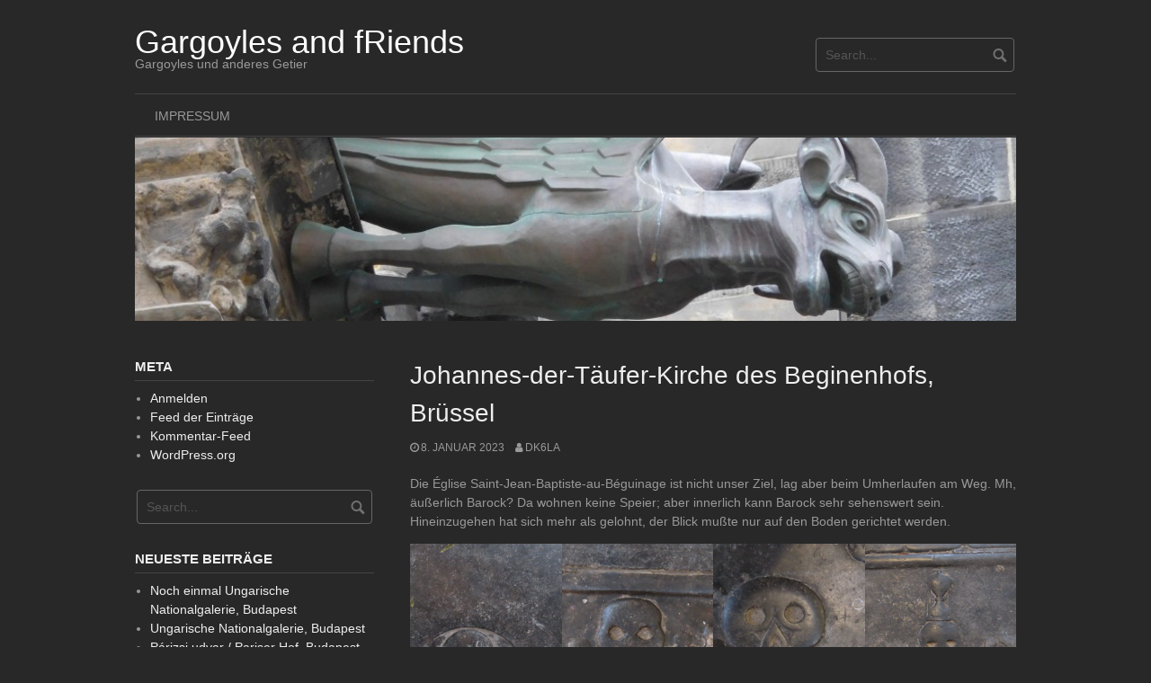

--- FILE ---
content_type: text/html; charset=UTF-8
request_url: https://dk5ras.dyndns.org/www/Gargoyles/johannes-der-taeufer-kirche-des-beginenhofs-bruessel/
body_size: 17845
content:
<!DOCTYPE html>
<html lang="de">
<head>
<meta charset="UTF-8">
<meta name="viewport" content="width=device-width, initial-scale=1">
<link rel="profile" href="http://gmpg.org/xfn/11">
<link rel="pingback" href="https://dk5ras.dyndns.org/www/Gargoyles/xmlrpc.php">


<title>Johannes-der-Täufer-Kirche des Beginenhofs, Brüssel &#8211; Gargoyles and fRiends</title>
<meta name='robots' content='max-image-preview:large' />
<link rel="alternate" type="application/rss+xml" title="Gargoyles and fRiends &raquo; Feed" href="https://dk5ras.dyndns.org/www/Gargoyles/feed/" />
<link rel="alternate" type="application/rss+xml" title="Gargoyles and fRiends &raquo; Kommentar-Feed" href="https://dk5ras.dyndns.org/www/Gargoyles/comments/feed/" />
<link rel="alternate" type="application/rss+xml" title="Gargoyles and fRiends &raquo; Johannes-der-Täufer-Kirche des Beginenhofs, Brüssel-Kommentar-Feed" href="https://dk5ras.dyndns.org/www/Gargoyles/johannes-der-taeufer-kirche-des-beginenhofs-bruessel/feed/" />
<link rel="alternate" title="oEmbed (JSON)" type="application/json+oembed" href="https://dk5ras.dyndns.org/www/Gargoyles/wp-json/oembed/1.0/embed?url=https%3A%2F%2Fdk5ras.dyndns.org%2Fwww%2FGargoyles%2Fjohannes-der-taeufer-kirche-des-beginenhofs-bruessel%2F" />
<link rel="alternate" title="oEmbed (XML)" type="text/xml+oembed" href="https://dk5ras.dyndns.org/www/Gargoyles/wp-json/oembed/1.0/embed?url=https%3A%2F%2Fdk5ras.dyndns.org%2Fwww%2FGargoyles%2Fjohannes-der-taeufer-kirche-des-beginenhofs-bruessel%2F&#038;format=xml" />
<style id='wp-img-auto-sizes-contain-inline-css' type='text/css'>
img:is([sizes=auto i],[sizes^="auto," i]){contain-intrinsic-size:3000px 1500px}
/*# sourceURL=wp-img-auto-sizes-contain-inline-css */
</style>
<style id='wp-emoji-styles-inline-css' type='text/css'>

	img.wp-smiley, img.emoji {
		display: inline !important;
		border: none !important;
		box-shadow: none !important;
		height: 1em !important;
		width: 1em !important;
		margin: 0 0.07em !important;
		vertical-align: -0.1em !important;
		background: none !important;
		padding: 0 !important;
	}
/*# sourceURL=wp-emoji-styles-inline-css */
</style>
<style id='wp-block-library-inline-css' type='text/css'>
:root{--wp-block-synced-color:#7a00df;--wp-block-synced-color--rgb:122,0,223;--wp-bound-block-color:var(--wp-block-synced-color);--wp-editor-canvas-background:#ddd;--wp-admin-theme-color:#007cba;--wp-admin-theme-color--rgb:0,124,186;--wp-admin-theme-color-darker-10:#006ba1;--wp-admin-theme-color-darker-10--rgb:0,107,160.5;--wp-admin-theme-color-darker-20:#005a87;--wp-admin-theme-color-darker-20--rgb:0,90,135;--wp-admin-border-width-focus:2px}@media (min-resolution:192dpi){:root{--wp-admin-border-width-focus:1.5px}}.wp-element-button{cursor:pointer}:root .has-very-light-gray-background-color{background-color:#eee}:root .has-very-dark-gray-background-color{background-color:#313131}:root .has-very-light-gray-color{color:#eee}:root .has-very-dark-gray-color{color:#313131}:root .has-vivid-green-cyan-to-vivid-cyan-blue-gradient-background{background:linear-gradient(135deg,#00d084,#0693e3)}:root .has-purple-crush-gradient-background{background:linear-gradient(135deg,#34e2e4,#4721fb 50%,#ab1dfe)}:root .has-hazy-dawn-gradient-background{background:linear-gradient(135deg,#faaca8,#dad0ec)}:root .has-subdued-olive-gradient-background{background:linear-gradient(135deg,#fafae1,#67a671)}:root .has-atomic-cream-gradient-background{background:linear-gradient(135deg,#fdd79a,#004a59)}:root .has-nightshade-gradient-background{background:linear-gradient(135deg,#330968,#31cdcf)}:root .has-midnight-gradient-background{background:linear-gradient(135deg,#020381,#2874fc)}:root{--wp--preset--font-size--normal:16px;--wp--preset--font-size--huge:42px}.has-regular-font-size{font-size:1em}.has-larger-font-size{font-size:2.625em}.has-normal-font-size{font-size:var(--wp--preset--font-size--normal)}.has-huge-font-size{font-size:var(--wp--preset--font-size--huge)}.has-text-align-center{text-align:center}.has-text-align-left{text-align:left}.has-text-align-right{text-align:right}.has-fit-text{white-space:nowrap!important}#end-resizable-editor-section{display:none}.aligncenter{clear:both}.items-justified-left{justify-content:flex-start}.items-justified-center{justify-content:center}.items-justified-right{justify-content:flex-end}.items-justified-space-between{justify-content:space-between}.screen-reader-text{border:0;clip-path:inset(50%);height:1px;margin:-1px;overflow:hidden;padding:0;position:absolute;width:1px;word-wrap:normal!important}.screen-reader-text:focus{background-color:#ddd;clip-path:none;color:#444;display:block;font-size:1em;height:auto;left:5px;line-height:normal;padding:15px 23px 14px;text-decoration:none;top:5px;width:auto;z-index:100000}html :where(.has-border-color){border-style:solid}html :where([style*=border-top-color]){border-top-style:solid}html :where([style*=border-right-color]){border-right-style:solid}html :where([style*=border-bottom-color]){border-bottom-style:solid}html :where([style*=border-left-color]){border-left-style:solid}html :where([style*=border-width]){border-style:solid}html :where([style*=border-top-width]){border-top-style:solid}html :where([style*=border-right-width]){border-right-style:solid}html :where([style*=border-bottom-width]){border-bottom-style:solid}html :where([style*=border-left-width]){border-left-style:solid}html :where(img[class*=wp-image-]){height:auto;max-width:100%}:where(figure){margin:0 0 1em}html :where(.is-position-sticky){--wp-admin--admin-bar--position-offset:var(--wp-admin--admin-bar--height,0px)}@media screen and (max-width:600px){html :where(.is-position-sticky){--wp-admin--admin-bar--position-offset:0px}}

/*# sourceURL=wp-block-library-inline-css */
</style><style id='wp-block-gallery-inline-css' type='text/css'>
.blocks-gallery-grid:not(.has-nested-images),.wp-block-gallery:not(.has-nested-images){display:flex;flex-wrap:wrap;list-style-type:none;margin:0;padding:0}.blocks-gallery-grid:not(.has-nested-images) .blocks-gallery-image,.blocks-gallery-grid:not(.has-nested-images) .blocks-gallery-item,.wp-block-gallery:not(.has-nested-images) .blocks-gallery-image,.wp-block-gallery:not(.has-nested-images) .blocks-gallery-item{display:flex;flex-direction:column;flex-grow:1;justify-content:center;margin:0 1em 1em 0;position:relative;width:calc(50% - 1em)}.blocks-gallery-grid:not(.has-nested-images) .blocks-gallery-image:nth-of-type(2n),.blocks-gallery-grid:not(.has-nested-images) .blocks-gallery-item:nth-of-type(2n),.wp-block-gallery:not(.has-nested-images) .blocks-gallery-image:nth-of-type(2n),.wp-block-gallery:not(.has-nested-images) .blocks-gallery-item:nth-of-type(2n){margin-right:0}.blocks-gallery-grid:not(.has-nested-images) .blocks-gallery-image figure,.blocks-gallery-grid:not(.has-nested-images) .blocks-gallery-item figure,.wp-block-gallery:not(.has-nested-images) .blocks-gallery-image figure,.wp-block-gallery:not(.has-nested-images) .blocks-gallery-item figure{align-items:flex-end;display:flex;height:100%;justify-content:flex-start;margin:0}.blocks-gallery-grid:not(.has-nested-images) .blocks-gallery-image img,.blocks-gallery-grid:not(.has-nested-images) .blocks-gallery-item img,.wp-block-gallery:not(.has-nested-images) .blocks-gallery-image img,.wp-block-gallery:not(.has-nested-images) .blocks-gallery-item img{display:block;height:auto;max-width:100%;width:auto}.blocks-gallery-grid:not(.has-nested-images) .blocks-gallery-image figcaption,.blocks-gallery-grid:not(.has-nested-images) .blocks-gallery-item figcaption,.wp-block-gallery:not(.has-nested-images) .blocks-gallery-image figcaption,.wp-block-gallery:not(.has-nested-images) .blocks-gallery-item figcaption{background:linear-gradient(0deg,#000000b3,#0000004d 70%,#0000);bottom:0;box-sizing:border-box;color:#fff;font-size:.8em;margin:0;max-height:100%;overflow:auto;padding:3em .77em .7em;position:absolute;text-align:center;width:100%;z-index:2}.blocks-gallery-grid:not(.has-nested-images) .blocks-gallery-image figcaption img,.blocks-gallery-grid:not(.has-nested-images) .blocks-gallery-item figcaption img,.wp-block-gallery:not(.has-nested-images) .blocks-gallery-image figcaption img,.wp-block-gallery:not(.has-nested-images) .blocks-gallery-item figcaption img{display:inline}.blocks-gallery-grid:not(.has-nested-images) figcaption,.wp-block-gallery:not(.has-nested-images) figcaption{flex-grow:1}.blocks-gallery-grid:not(.has-nested-images).is-cropped .blocks-gallery-image a,.blocks-gallery-grid:not(.has-nested-images).is-cropped .blocks-gallery-image img,.blocks-gallery-grid:not(.has-nested-images).is-cropped .blocks-gallery-item a,.blocks-gallery-grid:not(.has-nested-images).is-cropped .blocks-gallery-item img,.wp-block-gallery:not(.has-nested-images).is-cropped .blocks-gallery-image a,.wp-block-gallery:not(.has-nested-images).is-cropped .blocks-gallery-image img,.wp-block-gallery:not(.has-nested-images).is-cropped .blocks-gallery-item a,.wp-block-gallery:not(.has-nested-images).is-cropped .blocks-gallery-item img{flex:1;height:100%;object-fit:cover;width:100%}.blocks-gallery-grid:not(.has-nested-images).columns-1 .blocks-gallery-image,.blocks-gallery-grid:not(.has-nested-images).columns-1 .blocks-gallery-item,.wp-block-gallery:not(.has-nested-images).columns-1 .blocks-gallery-image,.wp-block-gallery:not(.has-nested-images).columns-1 .blocks-gallery-item{margin-right:0;width:100%}@media (min-width:600px){.blocks-gallery-grid:not(.has-nested-images).columns-3 .blocks-gallery-image,.blocks-gallery-grid:not(.has-nested-images).columns-3 .blocks-gallery-item,.wp-block-gallery:not(.has-nested-images).columns-3 .blocks-gallery-image,.wp-block-gallery:not(.has-nested-images).columns-3 .blocks-gallery-item{margin-right:1em;width:calc(33.33333% - .66667em)}.blocks-gallery-grid:not(.has-nested-images).columns-4 .blocks-gallery-image,.blocks-gallery-grid:not(.has-nested-images).columns-4 .blocks-gallery-item,.wp-block-gallery:not(.has-nested-images).columns-4 .blocks-gallery-image,.wp-block-gallery:not(.has-nested-images).columns-4 .blocks-gallery-item{margin-right:1em;width:calc(25% - .75em)}.blocks-gallery-grid:not(.has-nested-images).columns-5 .blocks-gallery-image,.blocks-gallery-grid:not(.has-nested-images).columns-5 .blocks-gallery-item,.wp-block-gallery:not(.has-nested-images).columns-5 .blocks-gallery-image,.wp-block-gallery:not(.has-nested-images).columns-5 .blocks-gallery-item{margin-right:1em;width:calc(20% - .8em)}.blocks-gallery-grid:not(.has-nested-images).columns-6 .blocks-gallery-image,.blocks-gallery-grid:not(.has-nested-images).columns-6 .blocks-gallery-item,.wp-block-gallery:not(.has-nested-images).columns-6 .blocks-gallery-image,.wp-block-gallery:not(.has-nested-images).columns-6 .blocks-gallery-item{margin-right:1em;width:calc(16.66667% - .83333em)}.blocks-gallery-grid:not(.has-nested-images).columns-7 .blocks-gallery-image,.blocks-gallery-grid:not(.has-nested-images).columns-7 .blocks-gallery-item,.wp-block-gallery:not(.has-nested-images).columns-7 .blocks-gallery-image,.wp-block-gallery:not(.has-nested-images).columns-7 .blocks-gallery-item{margin-right:1em;width:calc(14.28571% - .85714em)}.blocks-gallery-grid:not(.has-nested-images).columns-8 .blocks-gallery-image,.blocks-gallery-grid:not(.has-nested-images).columns-8 .blocks-gallery-item,.wp-block-gallery:not(.has-nested-images).columns-8 .blocks-gallery-image,.wp-block-gallery:not(.has-nested-images).columns-8 .blocks-gallery-item{margin-right:1em;width:calc(12.5% - .875em)}.blocks-gallery-grid:not(.has-nested-images).columns-1 .blocks-gallery-image:nth-of-type(1n),.blocks-gallery-grid:not(.has-nested-images).columns-1 .blocks-gallery-item:nth-of-type(1n),.blocks-gallery-grid:not(.has-nested-images).columns-2 .blocks-gallery-image:nth-of-type(2n),.blocks-gallery-grid:not(.has-nested-images).columns-2 .blocks-gallery-item:nth-of-type(2n),.blocks-gallery-grid:not(.has-nested-images).columns-3 .blocks-gallery-image:nth-of-type(3n),.blocks-gallery-grid:not(.has-nested-images).columns-3 .blocks-gallery-item:nth-of-type(3n),.blocks-gallery-grid:not(.has-nested-images).columns-4 .blocks-gallery-image:nth-of-type(4n),.blocks-gallery-grid:not(.has-nested-images).columns-4 .blocks-gallery-item:nth-of-type(4n),.blocks-gallery-grid:not(.has-nested-images).columns-5 .blocks-gallery-image:nth-of-type(5n),.blocks-gallery-grid:not(.has-nested-images).columns-5 .blocks-gallery-item:nth-of-type(5n),.blocks-gallery-grid:not(.has-nested-images).columns-6 .blocks-gallery-image:nth-of-type(6n),.blocks-gallery-grid:not(.has-nested-images).columns-6 .blocks-gallery-item:nth-of-type(6n),.blocks-gallery-grid:not(.has-nested-images).columns-7 .blocks-gallery-image:nth-of-type(7n),.blocks-gallery-grid:not(.has-nested-images).columns-7 .blocks-gallery-item:nth-of-type(7n),.blocks-gallery-grid:not(.has-nested-images).columns-8 .blocks-gallery-image:nth-of-type(8n),.blocks-gallery-grid:not(.has-nested-images).columns-8 .blocks-gallery-item:nth-of-type(8n),.wp-block-gallery:not(.has-nested-images).columns-1 .blocks-gallery-image:nth-of-type(1n),.wp-block-gallery:not(.has-nested-images).columns-1 .blocks-gallery-item:nth-of-type(1n),.wp-block-gallery:not(.has-nested-images).columns-2 .blocks-gallery-image:nth-of-type(2n),.wp-block-gallery:not(.has-nested-images).columns-2 .blocks-gallery-item:nth-of-type(2n),.wp-block-gallery:not(.has-nested-images).columns-3 .blocks-gallery-image:nth-of-type(3n),.wp-block-gallery:not(.has-nested-images).columns-3 .blocks-gallery-item:nth-of-type(3n),.wp-block-gallery:not(.has-nested-images).columns-4 .blocks-gallery-image:nth-of-type(4n),.wp-block-gallery:not(.has-nested-images).columns-4 .blocks-gallery-item:nth-of-type(4n),.wp-block-gallery:not(.has-nested-images).columns-5 .blocks-gallery-image:nth-of-type(5n),.wp-block-gallery:not(.has-nested-images).columns-5 .blocks-gallery-item:nth-of-type(5n),.wp-block-gallery:not(.has-nested-images).columns-6 .blocks-gallery-image:nth-of-type(6n),.wp-block-gallery:not(.has-nested-images).columns-6 .blocks-gallery-item:nth-of-type(6n),.wp-block-gallery:not(.has-nested-images).columns-7 .blocks-gallery-image:nth-of-type(7n),.wp-block-gallery:not(.has-nested-images).columns-7 .blocks-gallery-item:nth-of-type(7n),.wp-block-gallery:not(.has-nested-images).columns-8 .blocks-gallery-image:nth-of-type(8n),.wp-block-gallery:not(.has-nested-images).columns-8 .blocks-gallery-item:nth-of-type(8n){margin-right:0}}.blocks-gallery-grid:not(.has-nested-images) .blocks-gallery-image:last-child,.blocks-gallery-grid:not(.has-nested-images) .blocks-gallery-item:last-child,.wp-block-gallery:not(.has-nested-images) .blocks-gallery-image:last-child,.wp-block-gallery:not(.has-nested-images) .blocks-gallery-item:last-child{margin-right:0}.blocks-gallery-grid:not(.has-nested-images).alignleft,.blocks-gallery-grid:not(.has-nested-images).alignright,.wp-block-gallery:not(.has-nested-images).alignleft,.wp-block-gallery:not(.has-nested-images).alignright{max-width:420px;width:100%}.blocks-gallery-grid:not(.has-nested-images).aligncenter .blocks-gallery-item figure,.wp-block-gallery:not(.has-nested-images).aligncenter .blocks-gallery-item figure{justify-content:center}.wp-block-gallery:not(.is-cropped) .blocks-gallery-item{align-self:flex-start}figure.wp-block-gallery.has-nested-images{align-items:normal}.wp-block-gallery.has-nested-images figure.wp-block-image:not(#individual-image){margin:0;width:calc(50% - var(--wp--style--unstable-gallery-gap, 16px)/2)}.wp-block-gallery.has-nested-images figure.wp-block-image{box-sizing:border-box;display:flex;flex-direction:column;flex-grow:1;justify-content:center;max-width:100%;position:relative}.wp-block-gallery.has-nested-images figure.wp-block-image>a,.wp-block-gallery.has-nested-images figure.wp-block-image>div{flex-direction:column;flex-grow:1;margin:0}.wp-block-gallery.has-nested-images figure.wp-block-image img{display:block;height:auto;max-width:100%!important;width:auto}.wp-block-gallery.has-nested-images figure.wp-block-image figcaption,.wp-block-gallery.has-nested-images figure.wp-block-image:has(figcaption):before{bottom:0;left:0;max-height:100%;position:absolute;right:0}.wp-block-gallery.has-nested-images figure.wp-block-image:has(figcaption):before{backdrop-filter:blur(3px);content:"";height:100%;-webkit-mask-image:linear-gradient(0deg,#000 20%,#0000);mask-image:linear-gradient(0deg,#000 20%,#0000);max-height:40%;pointer-events:none}.wp-block-gallery.has-nested-images figure.wp-block-image figcaption{box-sizing:border-box;color:#fff;font-size:13px;margin:0;overflow:auto;padding:1em;text-align:center;text-shadow:0 0 1.5px #000}.wp-block-gallery.has-nested-images figure.wp-block-image figcaption::-webkit-scrollbar{height:12px;width:12px}.wp-block-gallery.has-nested-images figure.wp-block-image figcaption::-webkit-scrollbar-track{background-color:initial}.wp-block-gallery.has-nested-images figure.wp-block-image figcaption::-webkit-scrollbar-thumb{background-clip:padding-box;background-color:initial;border:3px solid #0000;border-radius:8px}.wp-block-gallery.has-nested-images figure.wp-block-image figcaption:focus-within::-webkit-scrollbar-thumb,.wp-block-gallery.has-nested-images figure.wp-block-image figcaption:focus::-webkit-scrollbar-thumb,.wp-block-gallery.has-nested-images figure.wp-block-image figcaption:hover::-webkit-scrollbar-thumb{background-color:#fffc}.wp-block-gallery.has-nested-images figure.wp-block-image figcaption{scrollbar-color:#0000 #0000;scrollbar-gutter:stable both-edges;scrollbar-width:thin}.wp-block-gallery.has-nested-images figure.wp-block-image figcaption:focus,.wp-block-gallery.has-nested-images figure.wp-block-image figcaption:focus-within,.wp-block-gallery.has-nested-images figure.wp-block-image figcaption:hover{scrollbar-color:#fffc #0000}.wp-block-gallery.has-nested-images figure.wp-block-image figcaption{will-change:transform}@media (hover:none){.wp-block-gallery.has-nested-images figure.wp-block-image figcaption{scrollbar-color:#fffc #0000}}.wp-block-gallery.has-nested-images figure.wp-block-image figcaption{background:linear-gradient(0deg,#0006,#0000)}.wp-block-gallery.has-nested-images figure.wp-block-image figcaption img{display:inline}.wp-block-gallery.has-nested-images figure.wp-block-image figcaption a{color:inherit}.wp-block-gallery.has-nested-images figure.wp-block-image.has-custom-border img{box-sizing:border-box}.wp-block-gallery.has-nested-images figure.wp-block-image.has-custom-border>a,.wp-block-gallery.has-nested-images figure.wp-block-image.has-custom-border>div,.wp-block-gallery.has-nested-images figure.wp-block-image.is-style-rounded>a,.wp-block-gallery.has-nested-images figure.wp-block-image.is-style-rounded>div{flex:1 1 auto}.wp-block-gallery.has-nested-images figure.wp-block-image.has-custom-border figcaption,.wp-block-gallery.has-nested-images figure.wp-block-image.is-style-rounded figcaption{background:none;color:inherit;flex:initial;margin:0;padding:10px 10px 9px;position:relative;text-shadow:none}.wp-block-gallery.has-nested-images figure.wp-block-image.has-custom-border:before,.wp-block-gallery.has-nested-images figure.wp-block-image.is-style-rounded:before{content:none}.wp-block-gallery.has-nested-images figcaption{flex-basis:100%;flex-grow:1;text-align:center}.wp-block-gallery.has-nested-images:not(.is-cropped) figure.wp-block-image:not(#individual-image){margin-bottom:auto;margin-top:0}.wp-block-gallery.has-nested-images.is-cropped figure.wp-block-image:not(#individual-image){align-self:inherit}.wp-block-gallery.has-nested-images.is-cropped figure.wp-block-image:not(#individual-image)>a,.wp-block-gallery.has-nested-images.is-cropped figure.wp-block-image:not(#individual-image)>div:not(.components-drop-zone){display:flex}.wp-block-gallery.has-nested-images.is-cropped figure.wp-block-image:not(#individual-image) a,.wp-block-gallery.has-nested-images.is-cropped figure.wp-block-image:not(#individual-image) img{flex:1 0 0%;height:100%;object-fit:cover;width:100%}.wp-block-gallery.has-nested-images.columns-1 figure.wp-block-image:not(#individual-image){width:100%}@media (min-width:600px){.wp-block-gallery.has-nested-images.columns-3 figure.wp-block-image:not(#individual-image){width:calc(33.33333% - var(--wp--style--unstable-gallery-gap, 16px)*.66667)}.wp-block-gallery.has-nested-images.columns-4 figure.wp-block-image:not(#individual-image){width:calc(25% - var(--wp--style--unstable-gallery-gap, 16px)*.75)}.wp-block-gallery.has-nested-images.columns-5 figure.wp-block-image:not(#individual-image){width:calc(20% - var(--wp--style--unstable-gallery-gap, 16px)*.8)}.wp-block-gallery.has-nested-images.columns-6 figure.wp-block-image:not(#individual-image){width:calc(16.66667% - var(--wp--style--unstable-gallery-gap, 16px)*.83333)}.wp-block-gallery.has-nested-images.columns-7 figure.wp-block-image:not(#individual-image){width:calc(14.28571% - var(--wp--style--unstable-gallery-gap, 16px)*.85714)}.wp-block-gallery.has-nested-images.columns-8 figure.wp-block-image:not(#individual-image){width:calc(12.5% - var(--wp--style--unstable-gallery-gap, 16px)*.875)}.wp-block-gallery.has-nested-images.columns-default figure.wp-block-image:not(#individual-image){width:calc(33.33% - var(--wp--style--unstable-gallery-gap, 16px)*.66667)}.wp-block-gallery.has-nested-images.columns-default figure.wp-block-image:not(#individual-image):first-child:nth-last-child(2),.wp-block-gallery.has-nested-images.columns-default figure.wp-block-image:not(#individual-image):first-child:nth-last-child(2)~figure.wp-block-image:not(#individual-image){width:calc(50% - var(--wp--style--unstable-gallery-gap, 16px)*.5)}.wp-block-gallery.has-nested-images.columns-default figure.wp-block-image:not(#individual-image):first-child:last-child{width:100%}}.wp-block-gallery.has-nested-images.alignleft,.wp-block-gallery.has-nested-images.alignright{max-width:420px;width:100%}.wp-block-gallery.has-nested-images.aligncenter{justify-content:center}
/*# sourceURL=https://dk5ras.dyndns.org/www/Gargoyles/wp-includes/blocks/gallery/style.min.css */
</style>
<style id='wp-block-image-inline-css' type='text/css'>
.wp-block-image>a,.wp-block-image>figure>a{display:inline-block}.wp-block-image img{box-sizing:border-box;height:auto;max-width:100%;vertical-align:bottom}@media not (prefers-reduced-motion){.wp-block-image img.hide{visibility:hidden}.wp-block-image img.show{animation:show-content-image .4s}}.wp-block-image[style*=border-radius] img,.wp-block-image[style*=border-radius]>a{border-radius:inherit}.wp-block-image.has-custom-border img{box-sizing:border-box}.wp-block-image.aligncenter{text-align:center}.wp-block-image.alignfull>a,.wp-block-image.alignwide>a{width:100%}.wp-block-image.alignfull img,.wp-block-image.alignwide img{height:auto;width:100%}.wp-block-image .aligncenter,.wp-block-image .alignleft,.wp-block-image .alignright,.wp-block-image.aligncenter,.wp-block-image.alignleft,.wp-block-image.alignright{display:table}.wp-block-image .aligncenter>figcaption,.wp-block-image .alignleft>figcaption,.wp-block-image .alignright>figcaption,.wp-block-image.aligncenter>figcaption,.wp-block-image.alignleft>figcaption,.wp-block-image.alignright>figcaption{caption-side:bottom;display:table-caption}.wp-block-image .alignleft{float:left;margin:.5em 1em .5em 0}.wp-block-image .alignright{float:right;margin:.5em 0 .5em 1em}.wp-block-image .aligncenter{margin-left:auto;margin-right:auto}.wp-block-image :where(figcaption){margin-bottom:1em;margin-top:.5em}.wp-block-image.is-style-circle-mask img{border-radius:9999px}@supports ((-webkit-mask-image:none) or (mask-image:none)) or (-webkit-mask-image:none){.wp-block-image.is-style-circle-mask img{border-radius:0;-webkit-mask-image:url('data:image/svg+xml;utf8,<svg viewBox="0 0 100 100" xmlns="http://www.w3.org/2000/svg"><circle cx="50" cy="50" r="50"/></svg>');mask-image:url('data:image/svg+xml;utf8,<svg viewBox="0 0 100 100" xmlns="http://www.w3.org/2000/svg"><circle cx="50" cy="50" r="50"/></svg>');mask-mode:alpha;-webkit-mask-position:center;mask-position:center;-webkit-mask-repeat:no-repeat;mask-repeat:no-repeat;-webkit-mask-size:contain;mask-size:contain}}:root :where(.wp-block-image.is-style-rounded img,.wp-block-image .is-style-rounded img){border-radius:9999px}.wp-block-image figure{margin:0}.wp-lightbox-container{display:flex;flex-direction:column;position:relative}.wp-lightbox-container img{cursor:zoom-in}.wp-lightbox-container img:hover+button{opacity:1}.wp-lightbox-container button{align-items:center;backdrop-filter:blur(16px) saturate(180%);background-color:#5a5a5a40;border:none;border-radius:4px;cursor:zoom-in;display:flex;height:20px;justify-content:center;opacity:0;padding:0;position:absolute;right:16px;text-align:center;top:16px;width:20px;z-index:100}@media not (prefers-reduced-motion){.wp-lightbox-container button{transition:opacity .2s ease}}.wp-lightbox-container button:focus-visible{outline:3px auto #5a5a5a40;outline:3px auto -webkit-focus-ring-color;outline-offset:3px}.wp-lightbox-container button:hover{cursor:pointer;opacity:1}.wp-lightbox-container button:focus{opacity:1}.wp-lightbox-container button:focus,.wp-lightbox-container button:hover,.wp-lightbox-container button:not(:hover):not(:active):not(.has-background){background-color:#5a5a5a40;border:none}.wp-lightbox-overlay{box-sizing:border-box;cursor:zoom-out;height:100vh;left:0;overflow:hidden;position:fixed;top:0;visibility:hidden;width:100%;z-index:100000}.wp-lightbox-overlay .close-button{align-items:center;cursor:pointer;display:flex;justify-content:center;min-height:40px;min-width:40px;padding:0;position:absolute;right:calc(env(safe-area-inset-right) + 16px);top:calc(env(safe-area-inset-top) + 16px);z-index:5000000}.wp-lightbox-overlay .close-button:focus,.wp-lightbox-overlay .close-button:hover,.wp-lightbox-overlay .close-button:not(:hover):not(:active):not(.has-background){background:none;border:none}.wp-lightbox-overlay .lightbox-image-container{height:var(--wp--lightbox-container-height);left:50%;overflow:hidden;position:absolute;top:50%;transform:translate(-50%,-50%);transform-origin:top left;width:var(--wp--lightbox-container-width);z-index:9999999999}.wp-lightbox-overlay .wp-block-image{align-items:center;box-sizing:border-box;display:flex;height:100%;justify-content:center;margin:0;position:relative;transform-origin:0 0;width:100%;z-index:3000000}.wp-lightbox-overlay .wp-block-image img{height:var(--wp--lightbox-image-height);min-height:var(--wp--lightbox-image-height);min-width:var(--wp--lightbox-image-width);width:var(--wp--lightbox-image-width)}.wp-lightbox-overlay .wp-block-image figcaption{display:none}.wp-lightbox-overlay button{background:none;border:none}.wp-lightbox-overlay .scrim{background-color:#fff;height:100%;opacity:.9;position:absolute;width:100%;z-index:2000000}.wp-lightbox-overlay.active{visibility:visible}@media not (prefers-reduced-motion){.wp-lightbox-overlay.active{animation:turn-on-visibility .25s both}.wp-lightbox-overlay.active img{animation:turn-on-visibility .35s both}.wp-lightbox-overlay.show-closing-animation:not(.active){animation:turn-off-visibility .35s both}.wp-lightbox-overlay.show-closing-animation:not(.active) img{animation:turn-off-visibility .25s both}.wp-lightbox-overlay.zoom.active{animation:none;opacity:1;visibility:visible}.wp-lightbox-overlay.zoom.active .lightbox-image-container{animation:lightbox-zoom-in .4s}.wp-lightbox-overlay.zoom.active .lightbox-image-container img{animation:none}.wp-lightbox-overlay.zoom.active .scrim{animation:turn-on-visibility .4s forwards}.wp-lightbox-overlay.zoom.show-closing-animation:not(.active){animation:none}.wp-lightbox-overlay.zoom.show-closing-animation:not(.active) .lightbox-image-container{animation:lightbox-zoom-out .4s}.wp-lightbox-overlay.zoom.show-closing-animation:not(.active) .lightbox-image-container img{animation:none}.wp-lightbox-overlay.zoom.show-closing-animation:not(.active) .scrim{animation:turn-off-visibility .4s forwards}}@keyframes show-content-image{0%{visibility:hidden}99%{visibility:hidden}to{visibility:visible}}@keyframes turn-on-visibility{0%{opacity:0}to{opacity:1}}@keyframes turn-off-visibility{0%{opacity:1;visibility:visible}99%{opacity:0;visibility:visible}to{opacity:0;visibility:hidden}}@keyframes lightbox-zoom-in{0%{transform:translate(calc((-100vw + var(--wp--lightbox-scrollbar-width))/2 + var(--wp--lightbox-initial-left-position)),calc(-50vh + var(--wp--lightbox-initial-top-position))) scale(var(--wp--lightbox-scale))}to{transform:translate(-50%,-50%) scale(1)}}@keyframes lightbox-zoom-out{0%{transform:translate(-50%,-50%) scale(1);visibility:visible}99%{visibility:visible}to{transform:translate(calc((-100vw + var(--wp--lightbox-scrollbar-width))/2 + var(--wp--lightbox-initial-left-position)),calc(-50vh + var(--wp--lightbox-initial-top-position))) scale(var(--wp--lightbox-scale));visibility:hidden}}
/*# sourceURL=https://dk5ras.dyndns.org/www/Gargoyles/wp-includes/blocks/image/style.min.css */
</style>
<style id='wp-block-paragraph-inline-css' type='text/css'>
.is-small-text{font-size:.875em}.is-regular-text{font-size:1em}.is-large-text{font-size:2.25em}.is-larger-text{font-size:3em}.has-drop-cap:not(:focus):first-letter{float:left;font-size:8.4em;font-style:normal;font-weight:100;line-height:.68;margin:.05em .1em 0 0;text-transform:uppercase}body.rtl .has-drop-cap:not(:focus):first-letter{float:none;margin-left:.1em}p.has-drop-cap.has-background{overflow:hidden}:root :where(p.has-background){padding:1.25em 2.375em}:where(p.has-text-color:not(.has-link-color)) a{color:inherit}p.has-text-align-left[style*="writing-mode:vertical-lr"],p.has-text-align-right[style*="writing-mode:vertical-rl"]{rotate:180deg}
/*# sourceURL=https://dk5ras.dyndns.org/www/Gargoyles/wp-includes/blocks/paragraph/style.min.css */
</style>
<style id='global-styles-inline-css' type='text/css'>
:root{--wp--preset--aspect-ratio--square: 1;--wp--preset--aspect-ratio--4-3: 4/3;--wp--preset--aspect-ratio--3-4: 3/4;--wp--preset--aspect-ratio--3-2: 3/2;--wp--preset--aspect-ratio--2-3: 2/3;--wp--preset--aspect-ratio--16-9: 16/9;--wp--preset--aspect-ratio--9-16: 9/16;--wp--preset--color--black: #000000;--wp--preset--color--cyan-bluish-gray: #abb8c3;--wp--preset--color--white: #ffffff;--wp--preset--color--pale-pink: #f78da7;--wp--preset--color--vivid-red: #cf2e2e;--wp--preset--color--luminous-vivid-orange: #ff6900;--wp--preset--color--luminous-vivid-amber: #fcb900;--wp--preset--color--light-green-cyan: #7bdcb5;--wp--preset--color--vivid-green-cyan: #00d084;--wp--preset--color--pale-cyan-blue: #8ed1fc;--wp--preset--color--vivid-cyan-blue: #0693e3;--wp--preset--color--vivid-purple: #9b51e0;--wp--preset--gradient--vivid-cyan-blue-to-vivid-purple: linear-gradient(135deg,rgb(6,147,227) 0%,rgb(155,81,224) 100%);--wp--preset--gradient--light-green-cyan-to-vivid-green-cyan: linear-gradient(135deg,rgb(122,220,180) 0%,rgb(0,208,130) 100%);--wp--preset--gradient--luminous-vivid-amber-to-luminous-vivid-orange: linear-gradient(135deg,rgb(252,185,0) 0%,rgb(255,105,0) 100%);--wp--preset--gradient--luminous-vivid-orange-to-vivid-red: linear-gradient(135deg,rgb(255,105,0) 0%,rgb(207,46,46) 100%);--wp--preset--gradient--very-light-gray-to-cyan-bluish-gray: linear-gradient(135deg,rgb(238,238,238) 0%,rgb(169,184,195) 100%);--wp--preset--gradient--cool-to-warm-spectrum: linear-gradient(135deg,rgb(74,234,220) 0%,rgb(151,120,209) 20%,rgb(207,42,186) 40%,rgb(238,44,130) 60%,rgb(251,105,98) 80%,rgb(254,248,76) 100%);--wp--preset--gradient--blush-light-purple: linear-gradient(135deg,rgb(255,206,236) 0%,rgb(152,150,240) 100%);--wp--preset--gradient--blush-bordeaux: linear-gradient(135deg,rgb(254,205,165) 0%,rgb(254,45,45) 50%,rgb(107,0,62) 100%);--wp--preset--gradient--luminous-dusk: linear-gradient(135deg,rgb(255,203,112) 0%,rgb(199,81,192) 50%,rgb(65,88,208) 100%);--wp--preset--gradient--pale-ocean: linear-gradient(135deg,rgb(255,245,203) 0%,rgb(182,227,212) 50%,rgb(51,167,181) 100%);--wp--preset--gradient--electric-grass: linear-gradient(135deg,rgb(202,248,128) 0%,rgb(113,206,126) 100%);--wp--preset--gradient--midnight: linear-gradient(135deg,rgb(2,3,129) 0%,rgb(40,116,252) 100%);--wp--preset--font-size--small: 13px;--wp--preset--font-size--medium: 20px;--wp--preset--font-size--large: 36px;--wp--preset--font-size--x-large: 42px;--wp--preset--spacing--20: 0.44rem;--wp--preset--spacing--30: 0.67rem;--wp--preset--spacing--40: 1rem;--wp--preset--spacing--50: 1.5rem;--wp--preset--spacing--60: 2.25rem;--wp--preset--spacing--70: 3.38rem;--wp--preset--spacing--80: 5.06rem;--wp--preset--shadow--natural: 6px 6px 9px rgba(0, 0, 0, 0.2);--wp--preset--shadow--deep: 12px 12px 50px rgba(0, 0, 0, 0.4);--wp--preset--shadow--sharp: 6px 6px 0px rgba(0, 0, 0, 0.2);--wp--preset--shadow--outlined: 6px 6px 0px -3px rgb(255, 255, 255), 6px 6px rgb(0, 0, 0);--wp--preset--shadow--crisp: 6px 6px 0px rgb(0, 0, 0);}:where(.is-layout-flex){gap: 0.5em;}:where(.is-layout-grid){gap: 0.5em;}body .is-layout-flex{display: flex;}.is-layout-flex{flex-wrap: wrap;align-items: center;}.is-layout-flex > :is(*, div){margin: 0;}body .is-layout-grid{display: grid;}.is-layout-grid > :is(*, div){margin: 0;}:where(.wp-block-columns.is-layout-flex){gap: 2em;}:where(.wp-block-columns.is-layout-grid){gap: 2em;}:where(.wp-block-post-template.is-layout-flex){gap: 1.25em;}:where(.wp-block-post-template.is-layout-grid){gap: 1.25em;}.has-black-color{color: var(--wp--preset--color--black) !important;}.has-cyan-bluish-gray-color{color: var(--wp--preset--color--cyan-bluish-gray) !important;}.has-white-color{color: var(--wp--preset--color--white) !important;}.has-pale-pink-color{color: var(--wp--preset--color--pale-pink) !important;}.has-vivid-red-color{color: var(--wp--preset--color--vivid-red) !important;}.has-luminous-vivid-orange-color{color: var(--wp--preset--color--luminous-vivid-orange) !important;}.has-luminous-vivid-amber-color{color: var(--wp--preset--color--luminous-vivid-amber) !important;}.has-light-green-cyan-color{color: var(--wp--preset--color--light-green-cyan) !important;}.has-vivid-green-cyan-color{color: var(--wp--preset--color--vivid-green-cyan) !important;}.has-pale-cyan-blue-color{color: var(--wp--preset--color--pale-cyan-blue) !important;}.has-vivid-cyan-blue-color{color: var(--wp--preset--color--vivid-cyan-blue) !important;}.has-vivid-purple-color{color: var(--wp--preset--color--vivid-purple) !important;}.has-black-background-color{background-color: var(--wp--preset--color--black) !important;}.has-cyan-bluish-gray-background-color{background-color: var(--wp--preset--color--cyan-bluish-gray) !important;}.has-white-background-color{background-color: var(--wp--preset--color--white) !important;}.has-pale-pink-background-color{background-color: var(--wp--preset--color--pale-pink) !important;}.has-vivid-red-background-color{background-color: var(--wp--preset--color--vivid-red) !important;}.has-luminous-vivid-orange-background-color{background-color: var(--wp--preset--color--luminous-vivid-orange) !important;}.has-luminous-vivid-amber-background-color{background-color: var(--wp--preset--color--luminous-vivid-amber) !important;}.has-light-green-cyan-background-color{background-color: var(--wp--preset--color--light-green-cyan) !important;}.has-vivid-green-cyan-background-color{background-color: var(--wp--preset--color--vivid-green-cyan) !important;}.has-pale-cyan-blue-background-color{background-color: var(--wp--preset--color--pale-cyan-blue) !important;}.has-vivid-cyan-blue-background-color{background-color: var(--wp--preset--color--vivid-cyan-blue) !important;}.has-vivid-purple-background-color{background-color: var(--wp--preset--color--vivid-purple) !important;}.has-black-border-color{border-color: var(--wp--preset--color--black) !important;}.has-cyan-bluish-gray-border-color{border-color: var(--wp--preset--color--cyan-bluish-gray) !important;}.has-white-border-color{border-color: var(--wp--preset--color--white) !important;}.has-pale-pink-border-color{border-color: var(--wp--preset--color--pale-pink) !important;}.has-vivid-red-border-color{border-color: var(--wp--preset--color--vivid-red) !important;}.has-luminous-vivid-orange-border-color{border-color: var(--wp--preset--color--luminous-vivid-orange) !important;}.has-luminous-vivid-amber-border-color{border-color: var(--wp--preset--color--luminous-vivid-amber) !important;}.has-light-green-cyan-border-color{border-color: var(--wp--preset--color--light-green-cyan) !important;}.has-vivid-green-cyan-border-color{border-color: var(--wp--preset--color--vivid-green-cyan) !important;}.has-pale-cyan-blue-border-color{border-color: var(--wp--preset--color--pale-cyan-blue) !important;}.has-vivid-cyan-blue-border-color{border-color: var(--wp--preset--color--vivid-cyan-blue) !important;}.has-vivid-purple-border-color{border-color: var(--wp--preset--color--vivid-purple) !important;}.has-vivid-cyan-blue-to-vivid-purple-gradient-background{background: var(--wp--preset--gradient--vivid-cyan-blue-to-vivid-purple) !important;}.has-light-green-cyan-to-vivid-green-cyan-gradient-background{background: var(--wp--preset--gradient--light-green-cyan-to-vivid-green-cyan) !important;}.has-luminous-vivid-amber-to-luminous-vivid-orange-gradient-background{background: var(--wp--preset--gradient--luminous-vivid-amber-to-luminous-vivid-orange) !important;}.has-luminous-vivid-orange-to-vivid-red-gradient-background{background: var(--wp--preset--gradient--luminous-vivid-orange-to-vivid-red) !important;}.has-very-light-gray-to-cyan-bluish-gray-gradient-background{background: var(--wp--preset--gradient--very-light-gray-to-cyan-bluish-gray) !important;}.has-cool-to-warm-spectrum-gradient-background{background: var(--wp--preset--gradient--cool-to-warm-spectrum) !important;}.has-blush-light-purple-gradient-background{background: var(--wp--preset--gradient--blush-light-purple) !important;}.has-blush-bordeaux-gradient-background{background: var(--wp--preset--gradient--blush-bordeaux) !important;}.has-luminous-dusk-gradient-background{background: var(--wp--preset--gradient--luminous-dusk) !important;}.has-pale-ocean-gradient-background{background: var(--wp--preset--gradient--pale-ocean) !important;}.has-electric-grass-gradient-background{background: var(--wp--preset--gradient--electric-grass) !important;}.has-midnight-gradient-background{background: var(--wp--preset--gradient--midnight) !important;}.has-small-font-size{font-size: var(--wp--preset--font-size--small) !important;}.has-medium-font-size{font-size: var(--wp--preset--font-size--medium) !important;}.has-large-font-size{font-size: var(--wp--preset--font-size--large) !important;}.has-x-large-font-size{font-size: var(--wp--preset--font-size--x-large) !important;}
/*# sourceURL=global-styles-inline-css */
</style>
<style id='core-block-supports-inline-css' type='text/css'>
.wp-block-gallery.wp-block-gallery-1{--wp--style--unstable-gallery-gap:var( --wp--style--gallery-gap-default, var( --gallery-block--gutter-size, var( --wp--style--block-gap, 0.5em ) ) );gap:var( --wp--style--gallery-gap-default, var( --gallery-block--gutter-size, var( --wp--style--block-gap, 0.5em ) ) );}
/*# sourceURL=core-block-supports-inline-css */
</style>

<style id='classic-theme-styles-inline-css' type='text/css'>
/*! This file is auto-generated */
.wp-block-button__link{color:#fff;background-color:#32373c;border-radius:9999px;box-shadow:none;text-decoration:none;padding:calc(.667em + 2px) calc(1.333em + 2px);font-size:1.125em}.wp-block-file__button{background:#32373c;color:#fff;text-decoration:none}
/*# sourceURL=/wp-includes/css/classic-themes.min.css */
</style>
<link rel='stylesheet' id='coral-dark-style-css' href='https://dk5ras.dyndns.org/www/Gargoyles/wp-content/themes/coral-dark/style.css?ver=6.9' type='text/css' media='all' />
<style id='coral-dark-style-inline-css' type='text/css'>
body, button, input, select, textarea {	font-family: 'Trebuchet MS', Helvetica, sans-serif;}
		h1, h2, h3, h4, h5, h6 { font-family: 'Trebuchet MS', Helvetica, sans-serif;}
		h1.site-title, h3.site-title { font-family: 'Trebuchet MS', Helvetica, sans-serif;}
		h2.site-description, h4.site-description { font-family: 'Trebuchet MS', Helvetica, sans-serif;}
		
		body, button, input, select, textarea {	font-size: 14px;}
		h1.site-title, h3.site-title {
			margin-top: 25px; 
			font-size: 36px; 
		}
		h1.site-title a,
		h1.site-title a:visited,
		h1.site-title a:hover,
		h1.site-title a:active,
		h1.site-title a:focus,
		h3.site-title a,
		h3.site-title a:visited,
		h3.site-title a:hover,
		h3.site-title a:active,
		h3.site-title a:focus {
			color: #ffffff !important;
		}
		
		h2.site-description, h4.site-description {
			margin-top: -5px;
			font-size: 14px;
			color: #999999;
		}
		.custom-logo {max-height: 100px;}
		@media screen and (min-width: 768px) {
			.main-navigation {margin-top: 15px;}
			#search1 {margin-top: 42px;}
			#social1 {margin-top: 47px;}
		}
	
/*# sourceURL=coral-dark-style-inline-css */
</style>
<script type="text/javascript" src="https://dk5ras.dyndns.org/www/Gargoyles/wp-content/plugins/360-image/dist/aframe-v1.0.4.min.js?ver=6.9" id="algori_360_image-cgb-a-frame-js-js"></script>
<script type="text/javascript" src="https://dk5ras.dyndns.org/www/Gargoyles/wp-includes/js/jquery/jquery.min.js?ver=3.7.1" id="jquery-core-js"></script>
<script type="text/javascript" src="https://dk5ras.dyndns.org/www/Gargoyles/wp-includes/js/jquery/jquery-migrate.min.js?ver=3.4.1" id="jquery-migrate-js"></script>
<script type="text/javascript" src="https://dk5ras.dyndns.org/www/Gargoyles/wp-content/themes/coral-dark/js/jquery.nivo.slider.pack.js?ver=3.2" id="nivo-slider-js"></script>
<link rel="https://api.w.org/" href="https://dk5ras.dyndns.org/www/Gargoyles/wp-json/" /><link rel="alternate" title="JSON" type="application/json" href="https://dk5ras.dyndns.org/www/Gargoyles/wp-json/wp/v2/posts/5373" /><link rel="EditURI" type="application/rsd+xml" title="RSD" href="https://dk5ras.dyndns.org/www/Gargoyles/xmlrpc.php?rsd" />
<meta name="generator" content="WordPress 6.9" />
<link rel="canonical" href="https://dk5ras.dyndns.org/www/Gargoyles/johannes-der-taeufer-kirche-des-beginenhofs-bruessel/" />
<link rel='shortlink' href='https://dk5ras.dyndns.org/www/Gargoyles/?p=5373' />
<!-- Analytics by WP Statistics - https://wp-statistics.com -->
<style type="text/css">.recentcomments a{display:inline !important;padding:0 !important;margin:0 !important;}</style><style type="text/css" id="custom-background-css">
body.custom-background { background-color: #282828; }
</style>
	</head>

<body class="wp-singular post-template-default single single-post postid-5373 single-format-standard custom-background wp-embed-responsive wp-theme-coral-dark">
<div id="page" class="hfeed site">
	<a class="skip-link screen-reader-text" href="#content">Skip to content</a>

	<header id="masthead" class="site-header grid-container" role="banner">
		<div class="site-branding egrid  grid-35 tablet-grid-35 mobile-grid-100">
												<h3 class="site-title"><a href="https://dk5ras.dyndns.org/www/Gargoyles/" rel="home">Gargoyles and fRiends</a></h3>
					<h4 class="site-description">Gargoyles und anderes Getier</h4>
					
							
		</div><!-- .site-branding -->
		<div id="headerright" class="grid-parent egrid  grid-65 tablet-grid-65 mobile-grid-100">
			
			<div id="social1" class="egrid  grid-60 tablet-grid-60 mobile-grid-100">
							</div>
			
			<div id="search1" class="search  grid-40 tablet-grid-40 mobile-grid-100">
				<div class="search-container">
<form role="search" method="get" class="search-form" action="https://dk5ras.dyndns.org/www/Gargoyles/">
	<fieldset>
		<input type="search" class="search-field" placeholder="Search..." value="" name="s" title="Search for:" />
		<input type="submit" class="search-submit" value="" />
	</fieldset>
</form>
</div>			</div>
		</div>

		<nav id="site-navigation" class="main-navigation egrid grid-100 tablet-grid-100 mobile-grid-100" role="navigation">
			<i id="menu-button" class="fa fa-bars collapsed"><span>  Menu</span></i>
			<div class="menu"><ul id="main-menu" class="sm sm-clean collapsed"><li class="page_item page-item-33"><a href="https://dk5ras.dyndns.org/www/Gargoyles/impressum/">Impressum</a></li></ul></div>
		</nav><!-- #site-navigation -->
	</header><!-- #masthead -->

	<div id="myslideshow" class="myslideshow grid-container">
			<div class="slider-wrapper theme-default grid-100 tablet-grid-100 mobile-grid-100">
			<div id="slider" class="nivoSlider"><img src="https://dk5ras.dyndns.org/www/Gargoyles/wp-content/uploads/cropped-DSCN0268a21.jpg" alt=""></div></div>
		</div>	
<!-- breadcrumbs from Yoast or NavXT plugins -->
		
	<div id="content" class="site-content grid-container">

	<div id="primary" class="content-area egrid  grid-70 tablet-grid-70 mobile-grid-100 push-30 tablet-push-30">
		<main id="main" class="site-main" role="main">

		
			
<article id="post-5373" class="post-5373 post type-post status-publish format-standard hentry category-allgemein">
	<header class="entry-header">
		<h1 class="entry-title">Johannes-der-Täufer-Kirche des Beginenhofs, Brüssel</h1>
		<div class="entry-meta">
			<span class="posted-on"><a href="https://dk5ras.dyndns.org/www/Gargoyles/johannes-der-taeufer-kirche-des-beginenhofs-bruessel/" rel="bookmark"><time class="entry-date published" datetime="2023-01-08T14:52:02+01:00">8. Januar 2023</time><time class="updated" datetime="2023-01-08T14:52:04+01:00">8. Januar 2023</time></a></span><span class="byline"> <span class="author vcard"><a class="url fn n" href="https://dk5ras.dyndns.org/www/Gargoyles/author/dk6la/">dk6la</a></span></span>		</div><!-- .entry-meta -->
	</header><!-- .entry-header -->

	<div class="entry-content">
		
		
<p>Die Église Saint-Jean-Baptiste-au-Béguinage ist nicht unser Ziel, lag aber beim Umherlaufen am Weg. Mh, äußerlich Barock? Da wohnen keine Speier; aber innerlich kann Barock sehr sehenswert sein. Hineinzugehen hat sich mehr als gelohnt, der Blick mußte nur auf den Boden gerichtet werden.</p>



<figure class="wp-block-gallery has-nested-images columns-4 is-cropped wp-block-gallery-1 is-layout-flex wp-block-gallery-is-layout-flex">
<figure class="wp-block-image size-large"><img fetchpriority="high" decoding="async" width="2560" height="1920" data-id="5390" src="https://dk5ras.dyndns.org/www/Gargoyles/wp-content/uploads/JeanBaptiste-1-scaled.jpg" alt="" class="wp-image-5390" srcset="https://dk5ras.dyndns.org/www/Gargoyles/wp-content/uploads/JeanBaptiste-1-scaled.jpg 2560w, https://dk5ras.dyndns.org/www/Gargoyles/wp-content/uploads/JeanBaptiste-1-225x169.jpg 225w, https://dk5ras.dyndns.org/www/Gargoyles/wp-content/uploads/JeanBaptiste-1-768x576.jpg 768w, https://dk5ras.dyndns.org/www/Gargoyles/wp-content/uploads/JeanBaptiste-1-1536x1152.jpg 1536w, https://dk5ras.dyndns.org/www/Gargoyles/wp-content/uploads/JeanBaptiste-1-210x158.jpg 210w, https://dk5ras.dyndns.org/www/Gargoyles/wp-content/uploads/JeanBaptiste-1-1960x1470.jpg 1960w" sizes="(max-width: 980px) 100vw, 980px" /></figure>



<figure class="wp-block-image size-large"><img decoding="async" width="2560" height="2264" data-id="5381" src="https://dk5ras.dyndns.org/www/Gargoyles/wp-content/uploads/JeanBaptiste-2-scaled.jpg" alt="" class="wp-image-5381" srcset="https://dk5ras.dyndns.org/www/Gargoyles/wp-content/uploads/JeanBaptiste-2-scaled.jpg 2560w, https://dk5ras.dyndns.org/www/Gargoyles/wp-content/uploads/JeanBaptiste-2-225x199.jpg 225w, https://dk5ras.dyndns.org/www/Gargoyles/wp-content/uploads/JeanBaptiste-2-768x679.jpg 768w, https://dk5ras.dyndns.org/www/Gargoyles/wp-content/uploads/JeanBaptiste-2-1536x1359.jpg 1536w, https://dk5ras.dyndns.org/www/Gargoyles/wp-content/uploads/JeanBaptiste-2-210x186.jpg 210w, https://dk5ras.dyndns.org/www/Gargoyles/wp-content/uploads/JeanBaptiste-2-1960x1734.jpg 1960w" sizes="(max-width: 980px) 100vw, 980px" /></figure>



<figure class="wp-block-image size-large"><img decoding="async" width="2560" height="1920" data-id="5388" src="https://dk5ras.dyndns.org/www/Gargoyles/wp-content/uploads/JeanBaptiste-3-scaled.jpg" alt="" class="wp-image-5388" srcset="https://dk5ras.dyndns.org/www/Gargoyles/wp-content/uploads/JeanBaptiste-3-scaled.jpg 2560w, https://dk5ras.dyndns.org/www/Gargoyles/wp-content/uploads/JeanBaptiste-3-225x169.jpg 225w, https://dk5ras.dyndns.org/www/Gargoyles/wp-content/uploads/JeanBaptiste-3-768x576.jpg 768w, https://dk5ras.dyndns.org/www/Gargoyles/wp-content/uploads/JeanBaptiste-3-1536x1152.jpg 1536w, https://dk5ras.dyndns.org/www/Gargoyles/wp-content/uploads/JeanBaptiste-3-210x158.jpg 210w, https://dk5ras.dyndns.org/www/Gargoyles/wp-content/uploads/JeanBaptiste-3-1960x1470.jpg 1960w" sizes="(max-width: 980px) 100vw, 980px" /></figure>



<figure class="wp-block-image size-large"><img loading="lazy" decoding="async" width="1920" height="2560" data-id="5384" src="https://dk5ras.dyndns.org/www/Gargoyles/wp-content/uploads/JeanBaptiste-4-scaled.jpg" alt="" class="wp-image-5384" srcset="https://dk5ras.dyndns.org/www/Gargoyles/wp-content/uploads/JeanBaptiste-4-scaled.jpg 1920w, https://dk5ras.dyndns.org/www/Gargoyles/wp-content/uploads/JeanBaptiste-4-225x300.jpg 225w, https://dk5ras.dyndns.org/www/Gargoyles/wp-content/uploads/JeanBaptiste-4-768x1024.jpg 768w, https://dk5ras.dyndns.org/www/Gargoyles/wp-content/uploads/JeanBaptiste-4-1152x1536.jpg 1152w, https://dk5ras.dyndns.org/www/Gargoyles/wp-content/uploads/JeanBaptiste-4-1536x2048.jpg 1536w, https://dk5ras.dyndns.org/www/Gargoyles/wp-content/uploads/JeanBaptiste-4-158x210.jpg 158w, https://dk5ras.dyndns.org/www/Gargoyles/wp-content/uploads/JeanBaptiste-4-1960x2613.jpg 1960w" sizes="auto, (max-width: 980px) 100vw, 980px" /></figure>



<figure class="wp-block-image size-large"><img loading="lazy" decoding="async" width="2560" height="1920" data-id="5385" src="https://dk5ras.dyndns.org/www/Gargoyles/wp-content/uploads/JeanBaptiste-9-scaled.jpg" alt="" class="wp-image-5385" srcset="https://dk5ras.dyndns.org/www/Gargoyles/wp-content/uploads/JeanBaptiste-9-scaled.jpg 2560w, https://dk5ras.dyndns.org/www/Gargoyles/wp-content/uploads/JeanBaptiste-9-225x169.jpg 225w, https://dk5ras.dyndns.org/www/Gargoyles/wp-content/uploads/JeanBaptiste-9-768x576.jpg 768w, https://dk5ras.dyndns.org/www/Gargoyles/wp-content/uploads/JeanBaptiste-9-1536x1152.jpg 1536w, https://dk5ras.dyndns.org/www/Gargoyles/wp-content/uploads/JeanBaptiste-9-210x158.jpg 210w, https://dk5ras.dyndns.org/www/Gargoyles/wp-content/uploads/JeanBaptiste-9-1960x1470.jpg 1960w" sizes="auto, (max-width: 980px) 100vw, 980px" /></figure>



<figure class="wp-block-image size-large"><img loading="lazy" decoding="async" width="2560" height="1920" data-id="5376" src="https://dk5ras.dyndns.org/www/Gargoyles/wp-content/uploads/JeanBaptiste-10-scaled.jpg" alt="" class="wp-image-5376" srcset="https://dk5ras.dyndns.org/www/Gargoyles/wp-content/uploads/JeanBaptiste-10-scaled.jpg 2560w, https://dk5ras.dyndns.org/www/Gargoyles/wp-content/uploads/JeanBaptiste-10-225x169.jpg 225w, https://dk5ras.dyndns.org/www/Gargoyles/wp-content/uploads/JeanBaptiste-10-768x576.jpg 768w, https://dk5ras.dyndns.org/www/Gargoyles/wp-content/uploads/JeanBaptiste-10-1536x1152.jpg 1536w, https://dk5ras.dyndns.org/www/Gargoyles/wp-content/uploads/JeanBaptiste-10-210x158.jpg 210w, https://dk5ras.dyndns.org/www/Gargoyles/wp-content/uploads/JeanBaptiste-10-1960x1470.jpg 1960w" sizes="auto, (max-width: 980px) 100vw, 980px" /></figure>



<figure class="wp-block-image size-large"><img loading="lazy" decoding="async" width="2560" height="1920" data-id="5387" src="https://dk5ras.dyndns.org/www/Gargoyles/wp-content/uploads/JeanBaptiste-12-scaled.jpg" alt="" class="wp-image-5387" srcset="https://dk5ras.dyndns.org/www/Gargoyles/wp-content/uploads/JeanBaptiste-12-scaled.jpg 2560w, https://dk5ras.dyndns.org/www/Gargoyles/wp-content/uploads/JeanBaptiste-12-225x169.jpg 225w, https://dk5ras.dyndns.org/www/Gargoyles/wp-content/uploads/JeanBaptiste-12-768x576.jpg 768w, https://dk5ras.dyndns.org/www/Gargoyles/wp-content/uploads/JeanBaptiste-12-1536x1152.jpg 1536w, https://dk5ras.dyndns.org/www/Gargoyles/wp-content/uploads/JeanBaptiste-12-210x158.jpg 210w, https://dk5ras.dyndns.org/www/Gargoyles/wp-content/uploads/JeanBaptiste-12-1960x1470.jpg 1960w" sizes="auto, (max-width: 980px) 100vw, 980px" /></figure>



<figure class="wp-block-image size-large"><img loading="lazy" decoding="async" width="2560" height="1920" data-id="5378" src="https://dk5ras.dyndns.org/www/Gargoyles/wp-content/uploads/JeanBaptiste-14-scaled.jpg" alt="" class="wp-image-5378" srcset="https://dk5ras.dyndns.org/www/Gargoyles/wp-content/uploads/JeanBaptiste-14-scaled.jpg 2560w, https://dk5ras.dyndns.org/www/Gargoyles/wp-content/uploads/JeanBaptiste-14-225x169.jpg 225w, https://dk5ras.dyndns.org/www/Gargoyles/wp-content/uploads/JeanBaptiste-14-768x576.jpg 768w, https://dk5ras.dyndns.org/www/Gargoyles/wp-content/uploads/JeanBaptiste-14-1536x1152.jpg 1536w, https://dk5ras.dyndns.org/www/Gargoyles/wp-content/uploads/JeanBaptiste-14-210x158.jpg 210w, https://dk5ras.dyndns.org/www/Gargoyles/wp-content/uploads/JeanBaptiste-14-1960x1470.jpg 1960w" sizes="auto, (max-width: 980px) 100vw, 980px" /></figure>



<figure class="wp-block-image size-large"><img loading="lazy" decoding="async" width="2560" height="2247" data-id="5380" src="https://dk5ras.dyndns.org/www/Gargoyles/wp-content/uploads/JeanBaptiste-21-scaled.jpg" alt="" class="wp-image-5380" srcset="https://dk5ras.dyndns.org/www/Gargoyles/wp-content/uploads/JeanBaptiste-21-scaled.jpg 2560w, https://dk5ras.dyndns.org/www/Gargoyles/wp-content/uploads/JeanBaptiste-21-225x197.jpg 225w, https://dk5ras.dyndns.org/www/Gargoyles/wp-content/uploads/JeanBaptiste-21-768x674.jpg 768w, https://dk5ras.dyndns.org/www/Gargoyles/wp-content/uploads/JeanBaptiste-21-1536x1348.jpg 1536w, https://dk5ras.dyndns.org/www/Gargoyles/wp-content/uploads/JeanBaptiste-21-210x184.jpg 210w, https://dk5ras.dyndns.org/www/Gargoyles/wp-content/uploads/JeanBaptiste-21-1960x1720.jpg 1960w" sizes="auto, (max-width: 980px) 100vw, 980px" /></figure>



<figure class="wp-block-image size-large"><img loading="lazy" decoding="async" width="2560" height="1920" data-id="5389" src="https://dk5ras.dyndns.org/www/Gargoyles/wp-content/uploads/JeanBaptiste-23-scaled.jpg" alt="" class="wp-image-5389" srcset="https://dk5ras.dyndns.org/www/Gargoyles/wp-content/uploads/JeanBaptiste-23-scaled.jpg 2560w, https://dk5ras.dyndns.org/www/Gargoyles/wp-content/uploads/JeanBaptiste-23-225x169.jpg 225w, https://dk5ras.dyndns.org/www/Gargoyles/wp-content/uploads/JeanBaptiste-23-768x576.jpg 768w, https://dk5ras.dyndns.org/www/Gargoyles/wp-content/uploads/JeanBaptiste-23-1536x1152.jpg 1536w, https://dk5ras.dyndns.org/www/Gargoyles/wp-content/uploads/JeanBaptiste-23-210x158.jpg 210w, https://dk5ras.dyndns.org/www/Gargoyles/wp-content/uploads/JeanBaptiste-23-1960x1470.jpg 1960w" sizes="auto, (max-width: 980px) 100vw, 980px" /></figure>



<figure class="wp-block-image size-large"><img loading="lazy" decoding="async" width="2560" height="1920" data-id="5391" src="https://dk5ras.dyndns.org/www/Gargoyles/wp-content/uploads/JeanBaptiste-30-scaled.jpg" alt="" class="wp-image-5391" srcset="https://dk5ras.dyndns.org/www/Gargoyles/wp-content/uploads/JeanBaptiste-30-scaled.jpg 2560w, https://dk5ras.dyndns.org/www/Gargoyles/wp-content/uploads/JeanBaptiste-30-225x169.jpg 225w, https://dk5ras.dyndns.org/www/Gargoyles/wp-content/uploads/JeanBaptiste-30-768x576.jpg 768w, https://dk5ras.dyndns.org/www/Gargoyles/wp-content/uploads/JeanBaptiste-30-1536x1152.jpg 1536w, https://dk5ras.dyndns.org/www/Gargoyles/wp-content/uploads/JeanBaptiste-30-210x158.jpg 210w, https://dk5ras.dyndns.org/www/Gargoyles/wp-content/uploads/JeanBaptiste-30-1960x1470.jpg 1960w" sizes="auto, (max-width: 980px) 100vw, 980px" /></figure>



<figure class="wp-block-image size-large"><img loading="lazy" decoding="async" width="2560" height="1920" data-id="5382" src="https://dk5ras.dyndns.org/www/Gargoyles/wp-content/uploads/JeanBaptiste-34-scaled.jpg" alt="" class="wp-image-5382" srcset="https://dk5ras.dyndns.org/www/Gargoyles/wp-content/uploads/JeanBaptiste-34-scaled.jpg 2560w, https://dk5ras.dyndns.org/www/Gargoyles/wp-content/uploads/JeanBaptiste-34-225x169.jpg 225w, https://dk5ras.dyndns.org/www/Gargoyles/wp-content/uploads/JeanBaptiste-34-768x576.jpg 768w, https://dk5ras.dyndns.org/www/Gargoyles/wp-content/uploads/JeanBaptiste-34-1536x1152.jpg 1536w, https://dk5ras.dyndns.org/www/Gargoyles/wp-content/uploads/JeanBaptiste-34-210x158.jpg 210w, https://dk5ras.dyndns.org/www/Gargoyles/wp-content/uploads/JeanBaptiste-34-1960x1470.jpg 1960w" sizes="auto, (max-width: 980px) 100vw, 980px" /></figure>



<figure class="wp-block-image size-large"><img loading="lazy" decoding="async" width="2560" height="1920" data-id="5379" src="https://dk5ras.dyndns.org/www/Gargoyles/wp-content/uploads/JeanBaptiste-41-scaled.jpg" alt="" class="wp-image-5379" srcset="https://dk5ras.dyndns.org/www/Gargoyles/wp-content/uploads/JeanBaptiste-41-scaled.jpg 2560w, https://dk5ras.dyndns.org/www/Gargoyles/wp-content/uploads/JeanBaptiste-41-225x169.jpg 225w, https://dk5ras.dyndns.org/www/Gargoyles/wp-content/uploads/JeanBaptiste-41-768x576.jpg 768w, https://dk5ras.dyndns.org/www/Gargoyles/wp-content/uploads/JeanBaptiste-41-1536x1152.jpg 1536w, https://dk5ras.dyndns.org/www/Gargoyles/wp-content/uploads/JeanBaptiste-41-210x158.jpg 210w, https://dk5ras.dyndns.org/www/Gargoyles/wp-content/uploads/JeanBaptiste-41-1960x1470.jpg 1960w" sizes="auto, (max-width: 980px) 100vw, 980px" /></figure>



<figure class="wp-block-image size-large"><img loading="lazy" decoding="async" width="2560" height="1920" data-id="5383" src="https://dk5ras.dyndns.org/www/Gargoyles/wp-content/uploads/JeanBaptiste-47-scaled.jpg" alt="" class="wp-image-5383" srcset="https://dk5ras.dyndns.org/www/Gargoyles/wp-content/uploads/JeanBaptiste-47-scaled.jpg 2560w, https://dk5ras.dyndns.org/www/Gargoyles/wp-content/uploads/JeanBaptiste-47-225x169.jpg 225w, https://dk5ras.dyndns.org/www/Gargoyles/wp-content/uploads/JeanBaptiste-47-768x576.jpg 768w, https://dk5ras.dyndns.org/www/Gargoyles/wp-content/uploads/JeanBaptiste-47-1536x1152.jpg 1536w, https://dk5ras.dyndns.org/www/Gargoyles/wp-content/uploads/JeanBaptiste-47-210x158.jpg 210w, https://dk5ras.dyndns.org/www/Gargoyles/wp-content/uploads/JeanBaptiste-47-1960x1470.jpg 1960w" sizes="auto, (max-width: 980px) 100vw, 980px" /></figure>



<figure class="wp-block-image size-large"><img loading="lazy" decoding="async" width="2560" height="1920" data-id="5386" src="https://dk5ras.dyndns.org/www/Gargoyles/wp-content/uploads/JeanBaptiste-51-scaled.jpg" alt="" class="wp-image-5386" srcset="https://dk5ras.dyndns.org/www/Gargoyles/wp-content/uploads/JeanBaptiste-51-scaled.jpg 2560w, https://dk5ras.dyndns.org/www/Gargoyles/wp-content/uploads/JeanBaptiste-51-225x169.jpg 225w, https://dk5ras.dyndns.org/www/Gargoyles/wp-content/uploads/JeanBaptiste-51-768x576.jpg 768w, https://dk5ras.dyndns.org/www/Gargoyles/wp-content/uploads/JeanBaptiste-51-1536x1152.jpg 1536w, https://dk5ras.dyndns.org/www/Gargoyles/wp-content/uploads/JeanBaptiste-51-210x158.jpg 210w, https://dk5ras.dyndns.org/www/Gargoyles/wp-content/uploads/JeanBaptiste-51-1960x1470.jpg 1960w" sizes="auto, (max-width: 980px) 100vw, 980px" /></figure>



<figure class="wp-block-image size-large"><img loading="lazy" decoding="async" width="2560" height="1920" data-id="5377" src="https://dk5ras.dyndns.org/www/Gargoyles/wp-content/uploads/JeanBaptiste-60-scaled.jpg" alt="" class="wp-image-5377" srcset="https://dk5ras.dyndns.org/www/Gargoyles/wp-content/uploads/JeanBaptiste-60-scaled.jpg 2560w, https://dk5ras.dyndns.org/www/Gargoyles/wp-content/uploads/JeanBaptiste-60-225x169.jpg 225w, https://dk5ras.dyndns.org/www/Gargoyles/wp-content/uploads/JeanBaptiste-60-768x576.jpg 768w, https://dk5ras.dyndns.org/www/Gargoyles/wp-content/uploads/JeanBaptiste-60-1536x1152.jpg 1536w, https://dk5ras.dyndns.org/www/Gargoyles/wp-content/uploads/JeanBaptiste-60-210x158.jpg 210w, https://dk5ras.dyndns.org/www/Gargoyles/wp-content/uploads/JeanBaptiste-60-1960x1470.jpg 1960w" sizes="auto, (max-width: 980px) 100vw, 980px" /></figure>
</figure>
			</div><!-- .entry-content -->

	<footer class="entry-footer">
		<span class="update">Updated: <a href="https://dk5ras.dyndns.org/www/Gargoyles/johannes-der-taeufer-kirche-des-beginenhofs-bruessel/" rel="bookmark"><time class="published updated" datetime="2023-01-08T14:52:04+01:00">8. Januar 2023</time></a></span><br>	</footer><!-- .entry-footer -->
</article><!-- #post-## -->
						
	<nav class="navigation post-navigation" aria-label="Post navigation">
		<h2 class="screen-reader-text">Post navigation</h2>
		<div class="nav-links"><div class="nav-previous"><a href="https://dk5ras.dyndns.org/www/Gargoyles/nationalbasilika-des-heiligen-herzens-bruessel/" rel="prev">Previous post</a></div><div class="nav-next"><a href="https://dk5ras.dyndns.org/www/Gargoyles/innsbruck/" rel="next">Next post</a></div></div>
	</nav>
			
<div id="comments" class="comments-area">

	
			<h2 class="comments-title">
			One thought on &ldquo;Johannes-der-Täufer-Kirche des Beginenhofs, Brüssel&rdquo;		</h2>

		
		<ol class="comment-list">
					<li id="comment-676" class="pingback even thread-even depth-1">
			<div class="comment-body">
				Pingback: <a href="https://dk5ras.dyndns.org/www/bc/20230104/" class="url" rel="ugc">20230104 &#8211; www.bclog.de &#8211; unsere BC100 und wir</a> 			</div>
		</li><!-- #comment-## -->
		</ol><!-- .comment-list -->

		
	
	
		<div id="respond" class="comment-respond">
		<h3 id="reply-title" class="comment-reply-title">Schreibe einen Kommentar <small><a rel="nofollow" id="cancel-comment-reply-link" href="/www/Gargoyles/johannes-der-taeufer-kirche-des-beginenhofs-bruessel/#respond" style="display:none;">Antwort abbrechen</a></small></h3><form action="https://dk5ras.dyndns.org/www/Gargoyles/wp-comments-post.php" method="post" id="commentform" class="comment-form"><p class="comment-notes"><span id="email-notes">Deine E-Mail-Adresse wird nicht veröffentlicht.</span> <span class="required-field-message">Erforderliche Felder sind mit <span class="required">*</span> markiert</span></p><p class="comment-form-comment"><label for="comment">Kommentar <span class="required">*</span></label> <textarea id="comment" name="comment" cols="45" rows="8" maxlength="65525" required></textarea></p><p style="clear: both;" class="subscribe-to-comments">
			<input type="checkbox" name="subscribe" id="subscribe" value="subscribe" style="width: auto;" />
			<label for="subscribe">Notify me of followup comments via e-mail</label>
			</p><p class="comment-form-author"><label for="author">Name <span class="required">*</span></label> <input id="author" name="author" type="text" value="" size="30" maxlength="245" autocomplete="name" required /></p>
<p class="comment-form-email"><label for="email">E-Mail-Adresse <span class="required">*</span></label> <input id="email" name="email" type="email" value="" size="30" maxlength="100" aria-describedby="email-notes" autocomplete="email" required /></p>
<p class="comment-form-url"><label for="url">Website</label> <input id="url" name="url" type="url" value="" size="30" maxlength="200" autocomplete="url" /></p>
<p class="form-submit"><input name="submit" type="submit" id="submit" class="submit" value="Kommentar abschicken" /> <input type='hidden' name='comment_post_ID' value='5373' id='comment_post_ID' />
<input type='hidden' name='comment_parent' id='comment_parent' value='0' />
</p><p style="display: none;"><input type="hidden" id="akismet_comment_nonce" name="akismet_comment_nonce" value="322d2daf7d" /></p><p style="display: none !important;" class="akismet-fields-container" data-prefix="ak_"><label>&#916;<textarea name="ak_hp_textarea" cols="45" rows="8" maxlength="100"></textarea></label><input type="hidden" id="ak_js_1" name="ak_js" value="153"/><script>document.getElementById( "ak_js_1" ).setAttribute( "value", ( new Date() ).getTime() );</script></p></form>	</div><!-- #respond -->
	<p class="akismet_comment_form_privacy_notice">Diese Website verwendet Akismet, um Spam zu reduzieren. <a href="https://akismet.com/privacy/" target="_blank" rel="nofollow noopener">Erfahre, wie deine Kommentardaten verarbeitet werden.</a></p>
</div><!-- #comments -->

		
		</main><!-- #main -->
	</div><!-- #primary -->


<div id="secondary" class="widget-area egrid  grid-30 tablet-grid-30 mobile-grid-100 pull-70 tablet-pull-70" role="complementary">
<aside id="meta-4" class="widget widget_meta"><h4 class="widget-title">Meta</h4>
		<ul>
						<li><a href="https://dk5ras.dyndns.org/www/Gargoyles/wp-login.php">Anmelden</a></li>
			<li><a href="https://dk5ras.dyndns.org/www/Gargoyles/feed/">Feed der Einträge</a></li>
			<li><a href="https://dk5ras.dyndns.org/www/Gargoyles/comments/feed/">Kommentar-Feed</a></li>

			<li><a href="https://de.wordpress.org/">WordPress.org</a></li>
		</ul>

		</aside><aside id="search-2" class="widget widget_search"><div class="search-container">
<form role="search" method="get" class="search-form" action="https://dk5ras.dyndns.org/www/Gargoyles/">
	<fieldset>
		<input type="search" class="search-field" placeholder="Search..." value="" name="s" title="Search for:" />
		<input type="submit" class="search-submit" value="" />
	</fieldset>
</form>
</div></aside>
		<aside id="recent-posts-2" class="widget widget_recent_entries">
		<h4 class="widget-title">Neueste Beiträge</h4>
		<ul>
											<li>
					<a href="https://dk5ras.dyndns.org/www/Gargoyles/noch-einmal-ungarische-nationalgalerie-budapest/">Noch einmal Ungarische Nationalgalerie, Budapest</a>
									</li>
											<li>
					<a href="https://dk5ras.dyndns.org/www/Gargoyles/ungarische-nationalgalerie-budapest/">Ungarische Nationalgalerie, Budapest</a>
									</li>
											<li>
					<a href="https://dk5ras.dyndns.org/www/Gargoyles/parizsi-udvar-pariser-hof-budapest/">Párizsi udvar / Pariser Hof, Budapest</a>
									</li>
											<li>
					<a href="https://dk5ras.dyndns.org/www/Gargoyles/st-elisabeth-im-arpad-haus-budapest/">St. Elisabeth im Árpád-Haus, Budapest</a>
									</li>
											<li>
					<a href="https://dk5ras.dyndns.org/www/Gargoyles/burg-vajdahunyad-stadtwaeldchen-budapest/">Burg Vajdahunyad, Stadtwäldchen, Budapest</a>
									</li>
					</ul>

		</aside><aside id="recent-comments-2" class="widget widget_recent_comments"><h4 class="widget-title">Neueste Kommentare</h4><ul id="recentcomments"><li class="recentcomments"><span class="comment-author-link"><a href="https://dk5ras.dyndns.org/www/bc/20250420/" class="url" rel="ugc">20250420 &#8211; www.bclog.de &#8211; unsere BC100 und wir</a></span> bei <a href="https://dk5ras.dyndns.org/www/Gargoyles/memento-mori-freising/#comment-754">Memento Mori, Freising</a></li><li class="recentcomments"><span class="comment-author-link"><a href="https://dk5ras.dyndns.org/www/bc/20250420/" class="url" rel="ugc">20250420 &#8211; www.bclog.de &#8211; unsere BC100 und wir</a></span> bei <a href="https://dk5ras.dyndns.org/www/Gargoyles/dioezesanmuseum-freising/#comment-753">Diözesanmuseum, Freising</a></li><li class="recentcomments"><span class="comment-author-link"><a href="https://dk5ras.dyndns.org/www/bc/20250420-2/" class="url" rel="ugc">20250420 &#8211; www.bclog.de &#8211; unsere BC100 und wir</a></span> bei <a href="https://dk5ras.dyndns.org/www/Gargoyles/dioezesanmuseum-freising/#comment-752">Diözesanmuseum, Freising</a></li><li class="recentcomments"><span class="comment-author-link"><a href="https://dk5ras.dyndns.org/www/bc/20250412/" class="url" rel="ugc">20250412 &#8211; www.bclog.de &#8211; unsere BC100 und wir</a></span> bei <a href="https://dk5ras.dyndns.org/www/Gargoyles/michaelskirche-fulda/#comment-751">Michaelskirche, Fulda</a></li><li class="recentcomments"><span class="comment-author-link"><a href="https://dk5ras.dyndns.org/www/bc/20250412/" class="url" rel="ugc">20250412 &#8211; www.bclog.de &#8211; unsere BC100 und wir</a></span> bei <a href="https://dk5ras.dyndns.org/www/Gargoyles/hoher-dom-zu-fulda/#comment-750">Hoher Dom zu Fulda</a></li></ul></aside><aside id="meta-2" class="widget widget_meta"><h4 class="widget-title">Meta</h4>
		<ul>
						<li><a href="https://dk5ras.dyndns.org/www/Gargoyles/wp-login.php">Anmelden</a></li>
			<li><a href="https://dk5ras.dyndns.org/www/Gargoyles/feed/">Feed der Einträge</a></li>
			<li><a href="https://dk5ras.dyndns.org/www/Gargoyles/comments/feed/">Kommentar-Feed</a></li>

			<li><a href="https://de.wordpress.org/">WordPress.org</a></li>
		</ul>

		</aside></div><!-- #secondary -->

	</div><!-- #content -->

	<footer id="colophon" class="site-footer grid-container" role="contentinfo">
		<div class="grid-100 tablet-grid-100 mobile-grid-100"><div class="sepline2"></div></div>
		<div class="egrid  grid-70 tablet-grid-70 mobile-grid-100" id="footer-widget-copyright">
					</div>
		<div class=" grid-30 tablet-grid-30 mobile-grid-100">
			<a id="designer" class="alignright" href="https://www.coralthemes.com/product/coral-dark-wordpress-theme/">Free dark wordpress theme</a>
		</div>
		
	</footer><!-- #colophon -->
</div><!-- #page -->

<script type="speculationrules">
{"prefetch":[{"source":"document","where":{"and":[{"href_matches":"/www/Gargoyles/*"},{"not":{"href_matches":["/www/Gargoyles/wp-*.php","/www/Gargoyles/wp-admin/*","/www/Gargoyles/wp-content/uploads/*","/www/Gargoyles/wp-content/*","/www/Gargoyles/wp-content/plugins/*","/www/Gargoyles/wp-content/themes/coral-dark/*","/www/Gargoyles/*\\?(.+)"]}},{"not":{"selector_matches":"a[rel~=\"nofollow\"]"}},{"not":{"selector_matches":".no-prefetch, .no-prefetch a"}}]},"eagerness":"conservative"}]}
</script>
<script type="text/javascript" src="https://dk5ras.dyndns.org/www/Gargoyles/wp-content/themes/coral-dark/js/jquery.smartmenus.min.js?ver=0.9.7" id="smartmenus-js"></script>
<script type="text/javascript" src="https://dk5ras.dyndns.org/www/Gargoyles/wp-content/themes/coral-dark/js/skip-link-focus-fix.js?ver=20130115" id="coral-dark-skip-link-focus-fix-js"></script>
<script type="text/javascript" id="coral-dark-script-js-extra">
/* <![CDATA[ */
var nivoSliderParams = {"effect":"fade","animspeed":"500","pausetime":"5000"};
//# sourceURL=coral-dark-script-js-extra
/* ]]> */
</script>
<script type="text/javascript" src="https://dk5ras.dyndns.org/www/Gargoyles/wp-content/themes/coral-dark/js/functions.js?ver=20160427" id="coral-dark-script-js"></script>
<script type="text/javascript" src="https://dk5ras.dyndns.org/www/Gargoyles/wp-includes/js/comment-reply.min.js?ver=6.9" id="comment-reply-js" async="async" data-wp-strategy="async" fetchpriority="low"></script>
<script type="text/javascript" id="wp-statistics-tracker-js-extra">
/* <![CDATA[ */
var WP_Statistics_Tracker_Object = {"requestUrl":"https://dk5ras.dyndns.org/www/Gargoyles/wp-json/wp-statistics/v2","ajaxUrl":"https://dk5ras.dyndns.org/www/Gargoyles/wp-admin/admin-ajax.php","hitParams":{"wp_statistics_hit":1,"source_type":"post","source_id":5373,"search_query":"","signature":"6b6c2f1daca59168053f4712cd3bb7da","endpoint":"hit"},"option":{"dntEnabled":"","bypassAdBlockers":"","consentIntegration":{"name":null,"status":[]},"isPreview":false,"userOnline":false,"trackAnonymously":false,"isWpConsentApiActive":false,"consentLevel":""},"isLegacyEventLoaded":"","customEventAjaxUrl":"https://dk5ras.dyndns.org/www/Gargoyles/wp-admin/admin-ajax.php?action=wp_statistics_custom_event&nonce=63f0602549","onlineParams":{"wp_statistics_hit":1,"source_type":"post","source_id":5373,"search_query":"","signature":"6b6c2f1daca59168053f4712cd3bb7da","action":"wp_statistics_online_check"},"jsCheckTime":"60000"};
//# sourceURL=wp-statistics-tracker-js-extra
/* ]]> */
</script>
<script type="text/javascript" src="https://dk5ras.dyndns.org/www/Gargoyles/wp-content/plugins/wp-statistics/assets/js/tracker.js?ver=14.16" id="wp-statistics-tracker-js"></script>
<script defer type="text/javascript" src="https://dk5ras.dyndns.org/www/Gargoyles/wp-content/plugins/akismet/_inc/akismet-frontend.js?ver=1762981980" id="akismet-frontend-js"></script>
<script id="wp-emoji-settings" type="application/json">
{"baseUrl":"https://s.w.org/images/core/emoji/17.0.2/72x72/","ext":".png","svgUrl":"https://s.w.org/images/core/emoji/17.0.2/svg/","svgExt":".svg","source":{"concatemoji":"https://dk5ras.dyndns.org/www/Gargoyles/wp-includes/js/wp-emoji-release.min.js?ver=6.9"}}
</script>
<script type="module">
/* <![CDATA[ */
/*! This file is auto-generated */
const a=JSON.parse(document.getElementById("wp-emoji-settings").textContent),o=(window._wpemojiSettings=a,"wpEmojiSettingsSupports"),s=["flag","emoji"];function i(e){try{var t={supportTests:e,timestamp:(new Date).valueOf()};sessionStorage.setItem(o,JSON.stringify(t))}catch(e){}}function c(e,t,n){e.clearRect(0,0,e.canvas.width,e.canvas.height),e.fillText(t,0,0);t=new Uint32Array(e.getImageData(0,0,e.canvas.width,e.canvas.height).data);e.clearRect(0,0,e.canvas.width,e.canvas.height),e.fillText(n,0,0);const a=new Uint32Array(e.getImageData(0,0,e.canvas.width,e.canvas.height).data);return t.every((e,t)=>e===a[t])}function p(e,t){e.clearRect(0,0,e.canvas.width,e.canvas.height),e.fillText(t,0,0);var n=e.getImageData(16,16,1,1);for(let e=0;e<n.data.length;e++)if(0!==n.data[e])return!1;return!0}function u(e,t,n,a){switch(t){case"flag":return n(e,"\ud83c\udff3\ufe0f\u200d\u26a7\ufe0f","\ud83c\udff3\ufe0f\u200b\u26a7\ufe0f")?!1:!n(e,"\ud83c\udde8\ud83c\uddf6","\ud83c\udde8\u200b\ud83c\uddf6")&&!n(e,"\ud83c\udff4\udb40\udc67\udb40\udc62\udb40\udc65\udb40\udc6e\udb40\udc67\udb40\udc7f","\ud83c\udff4\u200b\udb40\udc67\u200b\udb40\udc62\u200b\udb40\udc65\u200b\udb40\udc6e\u200b\udb40\udc67\u200b\udb40\udc7f");case"emoji":return!a(e,"\ud83e\u1fac8")}return!1}function f(e,t,n,a){let r;const o=(r="undefined"!=typeof WorkerGlobalScope&&self instanceof WorkerGlobalScope?new OffscreenCanvas(300,150):document.createElement("canvas")).getContext("2d",{willReadFrequently:!0}),s=(o.textBaseline="top",o.font="600 32px Arial",{});return e.forEach(e=>{s[e]=t(o,e,n,a)}),s}function r(e){var t=document.createElement("script");t.src=e,t.defer=!0,document.head.appendChild(t)}a.supports={everything:!0,everythingExceptFlag:!0},new Promise(t=>{let n=function(){try{var e=JSON.parse(sessionStorage.getItem(o));if("object"==typeof e&&"number"==typeof e.timestamp&&(new Date).valueOf()<e.timestamp+604800&&"object"==typeof e.supportTests)return e.supportTests}catch(e){}return null}();if(!n){if("undefined"!=typeof Worker&&"undefined"!=typeof OffscreenCanvas&&"undefined"!=typeof URL&&URL.createObjectURL&&"undefined"!=typeof Blob)try{var e="postMessage("+f.toString()+"("+[JSON.stringify(s),u.toString(),c.toString(),p.toString()].join(",")+"));",a=new Blob([e],{type:"text/javascript"});const r=new Worker(URL.createObjectURL(a),{name:"wpTestEmojiSupports"});return void(r.onmessage=e=>{i(n=e.data),r.terminate(),t(n)})}catch(e){}i(n=f(s,u,c,p))}t(n)}).then(e=>{for(const n in e)a.supports[n]=e[n],a.supports.everything=a.supports.everything&&a.supports[n],"flag"!==n&&(a.supports.everythingExceptFlag=a.supports.everythingExceptFlag&&a.supports[n]);var t;a.supports.everythingExceptFlag=a.supports.everythingExceptFlag&&!a.supports.flag,a.supports.everything||((t=a.source||{}).concatemoji?r(t.concatemoji):t.wpemoji&&t.twemoji&&(r(t.twemoji),r(t.wpemoji)))});
//# sourceURL=https://dk5ras.dyndns.org/www/Gargoyles/wp-includes/js/wp-emoji-loader.min.js
/* ]]> */
</script>

</body>
</html>
